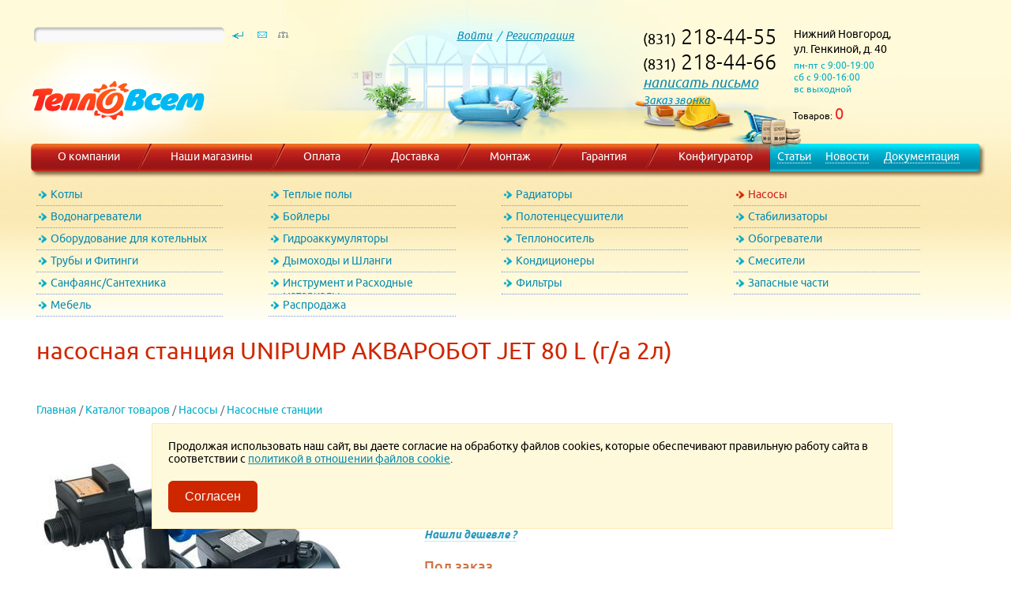

--- FILE ---
content_type: text/html
request_url: https://www.teplovsem.ru/products/pump/pumping_stations/17_13790_unipump_akvarobot_jet_80_l_g_a_2.html
body_size: 13730
content:
<!DOCTYPE HTML PUBLIC "-//W3C//DTD HTML 4.01//EN" "https://www.w3.org/TR/html4/strict.dtd">
<html>
<head>
<title>насосная станция UNIPUMP АКВАРОБОТ JET 80 L (г/а 2л) - купить в Нижнем Новгороде</title>
<link rel="shortcut icon" href="/favicon.ico">
<meta name="description" content="Продажа теплотехники по выгодным ценам: насосная станция UNIPUMP АКВАРОБОТ JET 80 L (г/а 2л). Самовывоз, доставка, услуги монтажа.">
<meta name="keywords" content="насосная станция UNIPUMP АКВАРОБОТ JET 80 L (г/а 2л) купить нижний новгород">

<meta http-equiv="content-type" content="text/html; charset=windows-1251">
<meta name="viewport" content="width=device-width, initial-scale=1.0">
<link rel='canonical' href='https://www.teplovsem.ru/products/pump/pumping_stations/17_13790_unipump_akvarobot_jet_80_l_g_a_2.html'>

	
<script src="/scripts/jquery-1.8.1.min.js"></script>

<script src="/scripts/effects.core.blind.transfer.js"></script>
<script src='/scripts/jquery.rating.pack.js' type="text/javascript" language="javascript"></script>
<script language="javascript" src="/scripts/menu.js?v=8.94"></script>
<link rel='stylesheet' type='text/css' href='/css/fonts.css?v=8.94'>
<link rel='stylesheet' type='text/css' href='/style.css?v=8.94'>
<link href='/css/jquery.rating.css' type="text/css" rel="stylesheet"/>
</head>

<body class="fon03">

	<a href='/catalog/' class='catalog_fixed'>Каталог</a>

	
<div class="wrap">
	<div class="mobile_menu_block">
		<a href="/phone/"><div class="callback_mobile"></div></a>

		<a href="#" class="for_menu_mobile">
			<span class="menu_mobile navbar-toggle"></span>
		</a>

		<div id='minibasket_mobile'>
		Товаров: <b>0</b></div>


		<div class="basket_for_mobile">
			<div class="minibas"></div>
		</div>


	</div>

	<div class="main_fon_center" itemscope itemtype="https://schema.org/Organization">
		<div class="left_head">
				<!-- noindex -->
				<form action="/catalog/" method="get" style="margin:0px 0px 0px 0px;">
				<input type="hidden" name="action" value="search">
				<div class="top_search">
					<div class="inline_block for_search">
						<div class="search_fon"><input type="text" name="text" size="20" maxlength="64" value="" class="search_field"></div>
					</div>
					<div class="inline_block">
						<input type="image" value="Искать" src="/images/find.gif" width="32" height="20" style="outline:none;">
						<a href="/content/stores.html"><img src="/images/mail.gif" width="30" height="20" border="0" alt=""></a><a href="/map/" title="Карта сайта"><img src="/images/map.gif" width="24" height="20" border="0" alt=""></a>
					</div>
				</div>
				</form>
				<!-- /noindex -->
				<div class='logo'>
					<meta itemprop="logo" content="https://www.teplovsem.ru/images/logo.png">
					<meta itemprop="name" content="ТеплоВсем">
					<a href="/" title='ТеплоВсем - интернет-магазин отопительного оборудования' itemprop="url">						<img src='/images/null.gif' width='285' height='120' alt='ТеплоВсем - интернет-магазин отопительного оборудования' border='0'>
					</a>				</div>
		</div>
		<div class="center_head account">
			<a href='/accounts/'>Войти</a> &nbsp;/ &nbsp;<a href='/accounts/?register=1'>Регистрация</a><div style="width:265px; font-size:0px;"></div>
		</div>
		<div class="right_head">
			<div class="head_adr">
				<div class="tel" itemprop="telephone">
					(831)<b> 218-44-55</b><br>
					(831)<b> 218-44-66</b><br>
					<span class="mail_in_header">
						 <a href="mailto:Cкрыт в целях борьбы со спамом" onMouseOver="return getMail('teplovsem.ru', 'info', this);">написать письмо</a>
					</span><br>
					<a href="/phone/">Заказ звонка</a></div>
				<div class="totel" itemprop="address">Нижний Новгород,
					<div class="adr">ул. Генкиной, д. 40</div>
					<div class="samawork">пн-пт с 9:00-19:00<br>сб с 9:00-16:00<br>вс выходной</div>
				</div>
				<div class="clb"></div>
			</div>
			<div class='celebrate stroit'></div>			<div class="basket_fon">
				<div id='minibasket'>
		Товаров: <b>0</b></div>
				<div class="minibas stroit"></div>
			</div>
		</div>
		<div class="clb"></div>
	</div>


	<!--
	<a href="#" class="for_menu_mobile">
		<span class="menu_mobile navbar-toggle"></span>
	</a>
	-->



	<!-- главное меню -->
	<div class="top_menu">
		<div class="inline_block width_50px">
			<div class='top_menu_anglesl'></div>
		</div>
		<div class="inline_block fon_topmenu width_14">
			<a href="/content/company.html">О компании</a>
		</div>
		<div class="inline_block width_20px">
			<div class='topmenu_sep'></div>
		</div>
		<div class="inline_block fon_topmenu width_21">
			<a href="/content/stores.html">Наши магазины</a>
		</div>
		<div class="inline_block width_20px">
			<div class='topmenu_sep'></div>
		</div>
		<div class="inline_block fon_topmenu width_11">
			<a href="/content/payment.html">Оплата</a>
		</div>
		<div class="inline_block width_20px">
			<div class='topmenu_sep'></div>
		</div>
		<div class="inline_block fon_topmenu width_12">
			<a href="/content/delivery.html">Доставка</a>
		</div>
		<div class="inline_block width_20px">
			<div class='topmenu_sep'></div>
		</div>
		<div class="inline_block fon_topmenu width_12">
			<a href="/content/montage.html">Монтаж</a>
		</div>
		<div class="inline_block width_20px">
			<div class='topmenu_sep'></div>
		</div>
		<div class="inline_block fon_topmenu width_13">
			<a href="/content/warranty.html">Гарантия</a>
		</div>
		<div class="inline_block width_20px">
			<div class='topmenu_sep'></div>
		</div>
		<div class="inline_block fon_topmenu width_13">
			<a href="/configurator/">Конфигуратор</a>
		</div>
		<div class="inline_block fon_topmenu2">
			<a href="/articles/">Статьи</a>
		</div>
		<div class="inline_block fon_topmenu2">
			<a href="/news/">Новости</a>
		</div>
		<div class="inline_block fon_topmenu2">
			<a href="/documents/">Документация</a>
		</div>
		<div class="inline_block">
			<div class='top_menu_anglesr'></div>
		</div>
	</div>
	<!-- главное меню -->
	<a name="up_page"></a>
	<div class="catalog_horizont prod_horizont">
		<!-- горизонтальное меню -->
		
		<ul id='expand_menu' class='hormenu'>
			<li id="2" class="hordsdsds"><a href="#" class="first png" onClick="return false;">Котлы</a>
			<div id="expandmenu2" class="hide_expand" style="display:none;" loaded="yes">
				<div class="left_menu_top"></div>
				<ul class="leftsub"><li><a href="/catalog/boilers/wallhung_gasboilers/">Настенные газовые котлы</a></li><li><a href="/catalog/boilers/floorhung_gasboilers/">Напольные газовые котлы</a></li><li><a href="/catalog/boilers/electric_boilers/">Электрические котлы</a></li><li><a href="/catalog/boilers/solid_fuel_boilers/">Твердотопливные котлы</a></li><li><a href="/catalog/boilers/diesel_boilers/">Дизельные котлы</a></li><li><a href="/catalog/boilers/domestic_boiler/">Отечественные котлы</a></li><li><a href="/catalog/boilers/condensazione_boilers/">Конденсационные котлы</a></li>
					</ul></div></li>
			<li id="42" class="hordsdsds"><a href="#" class="first png" onClick="return false;">Теплые полы</a>
			<div id="expandmenu42" class="hide_expand" style="display:none;" loaded="yes">
				<div class="left_menu_top"></div>
				<ul class="leftsub"><li><a href="/catalog/warm_floors/under_a_coupler/">Теплый пол без стяжки</a></li><li><a href="/catalog/warm_floors/coupling/">Теплый пол под стяжку</a></li><li><a href="/catalog/warm_floors/protect_freezing/">Защита труб от замерзания</a></li><li><a href="/catalog/warm_floors/thermostats/">Термостаты</a></li><li><a href="/catalog/warm_floors/water_underfloor_heating/">Водяные теплые полы</a></li><li><a href="/catalog/warm_floors/collector_group/">Коллекторные группы</a></li>
					</ul></div></li>
			<li id="8" class="hordsdsds"><a href="#" class="first png" onClick="return false;">Радиаторы</a>
			<div id="expandmenu8" class="hide_expand" style="display:none;" loaded="yes">
				<div class="left_menu_top"></div>
				<ul class="leftsub"><li><a href="/catalog/radiators/aluminium/">Радиаторы алюминиевые</a></li><li><a href="/catalog/radiators/bimetallic/">Радиаторы биметаллические</a></li><li><a href="/catalog/radiators/steel/">Радиаторы стальные</a></li><li><a href="/catalog/radiators/kits_for_radiators/">Комплекты для радиаторов</a></li><li><a href="/catalog/radiators/recessed_convectors/">Внутрипольные</a></li><li><a href="/catalog/radiators/radiators_tubular_steel/">Трубчатые</a></li><li><a href="/catalog/radiators/outdoor_convectors/">Напольные</a></li>
					</ul></div></li>
			<li id="13" class="hordsdsds"><a href="#" class="first png first_to_red" onClick="return false;">Насосы</a>
			<div id="expandmenu13" class="hide_expand" style="display:none;" loaded="yes">
				<div class="left_menu_top"></div>
				<ul class="leftsub"><li><a href="/catalog/pump/circulation/">Циркуляционные насосы</a></li><li><a href="/catalog/pump/recycle/">Рециркуляционные </a></li><li><a href="/catalog/pump/submersible/">Погружные насосы</a></li><li class="active_li"><a href="/catalog/pump/pumping_stations/">Насосные станции</a></li><li><a href="/catalog/pump/drainage_pump/">Дренажные насосы</a></li><li><a href="/catalog/pump/sewer_installation/">Канализационные установки</a></li><li><a href="/catalog/pump/automation_accessories/">Автоматика/Комплектующие</a></li><li><a href="/catalog/pump/increasing_the_pressure/">Повышения давления</a></li><li><a href="/catalog/pump/vibration_pumps/">Вибрационные</a></li><li><a href="/catalog/pump/surface/">Поверхностные</a></li>
					</ul></div></li>
			<li id="10" class="hordsdsds"><a href="#" class="first png" onClick="return false;">Водонагреватели</a>
			<div id="expandmenu10" class="hide_expand" style="display:none;" loaded="yes">
				<div class="left_menu_top"></div>
				<ul class="leftsub"><li><a href="/catalog/water_heaters/storage/">Накопительные водонагреватели</a></li><li><a href="/catalog/water_heaters/flow_through/">Проточные водонагреватели</a></li><li><a href="/catalog/water_heaters/gas_water_heaters/">Газовые колонки</a></li>
					</ul></div></li>
			<li id="40" class="hordsdsds"><a href="#" class="first png" onClick="return false;">Бойлеры</a>
			<div id="expandmenu40" class="hide_expand" style="display:none;" loaded="yes">
				<div class="left_menu_top"></div>
				<ul class="leftsub"><li><a href="/catalog/boilers_indirect/boilers_steel/">Бойлеры из нержавеющей стали</a></li><li><a href="/catalog/boilers_indirect/enameled/">Стальные эмалированные бойлеры</a></li>
					</ul></div></li>
			<li id="27" class="hordsdsds"><a href="#" class="first png" onClick="return false;">Полотенцесушители</a>
			<div id="expandmenu27" class="hide_expand" style="display:none;" loaded="yes">
				<div class="left_menu_top"></div>
				<ul class="leftsub"><li><a href="/catalog/towel_rail/water_rail/">Водяные полотенцесушители</a></li><li><a href="/catalog/towel_rail/electric_rail/">Электрические полотенцесушители</a></li><li><a href="/catalog/towel_rail/accessories_for_towel_rails/">Комплектующие для полотенцесушителей</a></li>
					</ul></div></li>
			<li id="33" class="hordsdsds"><a href="#" class="first png" onClick="return false;">Стабилизаторы</a>
			<div id="expandmenu33" class="hide_expand" style="display:none;" loaded="yes">
				<div class="left_menu_top"></div>
				<ul class="leftsub"><li><a href="/catalog/stabilizers_and_ibp/stabilizers/">Стабилизаторы</a></li><li><a href="/catalog/stabilizers_and_ibp/ups/">Источники бесперебойного питания</a></li>
					</ul></div></li>
			<li id="41" class="hordsdsds"><a href="#" class="first png" onClick="return false;">Оборудование для котельных</a>
			<div id="expandmenu41" class="hide_expand" style="display:none;" loaded="yes">
				<div class="left_menu_top"></div>
				<ul class="leftsub"><li><a href="/catalog/automation/controlers/">Контроллеры/Термостаты/GSM</a></li><li><a href="/catalog/automation/hydraulic_hand/">Гидравлические стрелки / Коллекторы распределительные</a></li><li><a href="/catalog/automation/smart_home/">Защита от протечек</a></li><li><a href="/catalog/automation/collector_group/">Коллекторные группы</a></li><li><a href="/catalog/automation/meters/">Счетчики воды и газа</a></li><li><a href="/catalog/automation/security_group/">Предохранительная арматура</a></li><li><a href="/catalog/automation/group_quick_installation/">Группы быстрого монтажа</a></li>
					</ul></div></li>
			<li id="30" class="hordsdsds"><a href="#" class="first png" onClick="return false;">Гидроаккумуляторы</a>
			<div id="expandmenu30" class="hide_expand" style="display:none;" loaded="yes">
				<div class="left_menu_top"></div>
				<ul class="leftsub"><li><a href="/catalog/expansion_tanks/for_heating/">Расширительные баки для отопления</a></li><li><a href="/catalog/expansion_tanks/hydraulic_accumulator/">Гидроаккумуляторы  для водоснабжения</a></li><li><a href="/catalog/expansion_tanks/tanks_for_water/">Баки для воды</a></li>
					</ul></div></li>
			<li id="36" class="hordsdsds"><a href="#" class="first png" onClick="return false;">Теплоноситель</a>
			<div id="expandmenu36" class="hide_expand" style="display:none;" loaded="yes">
				<div class="left_menu_top"></div>
				<ul class="leftsub"><li><a href="/catalog/coolant/ethylene_glycol/">Теплоноситель этиленгликоль</a></li><li><a href="/catalog/coolant/propylene_glycol/">Теплоноситель пропиленгликоль</a></li>
					</ul></div></li>
			<li id="20" class="hordsdsds"><a href="#" class="first png" onClick="return false;">Обогреватели</a>
			<div id="expandmenu20" class="hide_expand" style="display:none;" loaded="yes">
				<div class="left_menu_top"></div>
				<ul class="leftsub"><li><a href="/catalog/heater/konvector/">Конвекторы</a></li><li><a href="/catalog/heater/warm_funs/">Тепловентиляторы</a></li>
					</ul></div></li>
			<li id="43" class="hordsdsds"><a href="#" class="first png" onClick="return false;">Трубы и Фитинги</a>
			<div id="expandmenu43" class="hide_expand" style="display:none;" loaded="yes">
				<div class="left_menu_top"></div>
				<ul class="leftsub"><li><a href="/catalog/pipes/propylene/">Полипропиленовые трубы</a></li><li><a href="/catalog/pipes/repoussage/">Металлопластиковые трубы</a></li><li><a href="/catalog/pipes/pnd/">Трубы ПНД</a></li><li><a href="/catalog/pipes/corrugated/">Гофротруба из нержавеющей стали</a></li><li><a href="/catalog/pipes/stop_valve/">Запорная арматура</a></li><li><a href="/catalog/pipes/sewerage/">Канализационные трубы</a></li><li><a href="/catalog/pipes/brass_fittings/">Латунные фитинги</a></li><li><a href="/catalog/pipes/cross_linked_polyethylene/">Трубы из сшитого полиэтилена</a></li><li><a href="/catalog/pipes/insulation/">Теплоизоляция</a></li><li><a href="/catalog/pipes/stainless_steel_press/">Нержавеющая сталь ПРЕСС</a></li>
					</ul></div></li>
			<li id="46" class="hordsdsds"><a href="#" class="first png" onClick="return false;">Дымоходы и Шланги</a>
			<div id="expandmenu46" class="hide_expand" style="display:none;" loaded="yes">
				<div class="left_menu_top"></div>
				<ul class="leftsub"><li><a href="/catalog/chimneys/coaxial_flue/">Коаксиальные дымоходы</a></li><li><a href="/catalog/chimneys/eyeliner_for_gas/">Подводка для газа</a></li><li><a href="/catalog/chimneys/eyeliner_for_water/">Подводка для воды</a></li>
					</ul></div></li>
			<li id="48" class="hordsdsds"><a href="#" class="first png" onClick="return false;">Кондиционеры</a>
			<div id="expandmenu48" class="hide_expand" style="display:none;" loaded="yes">
				<div class="left_menu_top"></div>
				<ul class="leftsub"><li><a href="/catalog/conditioners/fans_household/">Вениляторы бытовые</a></li>
					</ul></div></li>
			<li id="60" class="hordsdsds"><a href="#" class="first png" onClick="return false;">Смесители</a>
			<div id="expandmenu60" class="hide_expand" style="display:none;" loaded="yes">
				<div class="left_menu_top"></div>
				<ul class="leftsub"><li><a href="/catalog/mixers/for_kitchen/">Смесители для кухни</a></li><li><a href="/catalog/mixers/for_a_bath/">Смесители для ванны</a></li><li><a href="/catalog/mixers/for_a_washstand/">Смесители для раковины</a></li><li><a href="/catalog/mixers/for_a_shower/">Смесители для душа</a></li><li><a href="/catalog/mixers/for_a_bidet/">Смесители для биде</a></li><li><a href="/catalog/mixers/sets_of_faucets/">Комплекты смесителей</a></li>
					</ul></div></li>
			<li id="68" class="hordsdsds"><a href="#" class="first png" onClick="return false;">Санфаянс/Сантехника</a>
			<div id="expandmenu68" class="hide_expand" style="display:none;" loaded="yes">
				<div class="left_menu_top"></div>
				<ul class="leftsub"><li><a href="/catalog/sanitary_ware/sink/">Раковины</a></li><li><a href="/catalog/sanitary_ware/installation/">Сантехнические инсталляции</a></li><li><a href="/catalog/sanitary_ware/traps_and_siphons/">Трапы и сифоны</a></li>
					</ul></div></li>
			<li id="81" class="hordsdsds"><a href="#" class="first png" onClick="return false;">Инструмент и Расходные материалы</a>
			<div id="expandmenu81" class="hide_expand" style="display:none;" loaded="yes">
				<div class="left_menu_top"></div>
				<ul class="leftsub"><li><a href="/catalog/tool/polypropylene/">Инструмент для сварки полипропилена</a></li><li><a href="/catalog/tool/testing/">Опрессовочный инструмент</a></li><li><a href="/catalog/tool/press/">Пресс-инструмент</a></li><li><a href="/catalog/tool/cutting/">Режущий инструмент</a></li><li><a href="/catalog/tool/bending/">Трубогибочный инструмент</a></li><li><a href="/catalog/tool/sealing_materials/">Уплотнительные материалы</a></li>
					</ul></div></li>
			<li id="75" class="hordsdsds"><a href="#" class="first png" onClick="return false;">Фильтры</a>
			<div id="expandmenu75" class="hide_expand" style="display:none;" loaded="yes">
				<div class="left_menu_top"></div>
				<ul class="leftsub"><li><a href="/catalog/filters/self_cleaning/">Самопромывные фильтры</a></li><li><a href="/catalog/filters/change_cartridge/">Фильтры со сменным картриджем</a></li><li><a href="/catalog/filters/reverse_osmosis/">Бытовые установки обратного осмоса</a></li><li><a href="/catalog/filters/water_treatment/">Водоочистные установки</a></li><li><a href="/catalog/filters/coarse_filters/">Фильтры грубой очистки</a></li>
					</ul></div></li>
			<li id="117" class="hordsdsds"><a href="#" class="first png" onClick="return false;">Запасные части</a>
			<div id="expandmenu117" class="hide_expand" style="display:none;" loaded="yes">
				<div class="left_menu_top"></div>
				<ul class="leftsub"><li><a href="/catalog/spare_parts/electric_water_heaters/">Электрические водонагреватели</a></li>
					</ul></div></li>
			<li id="152" class="hordsdsds"><a href="#" class="first png" onClick="return false;">Мебель</a>
			<div id="expandmenu152" class="hide_expand" style="display:none;" loaded="yes">
				<div class="left_menu_top"></div>
				<ul class="leftsub"><li><a href="/catalog/mebel/mirrors/">Зеркала</a></li><li><a href="/catalog/mebel/mirror_cabinet/">Шкаф зеркальный</a></li><li><a href="/catalog/mebel/pencil_case/">Пеналы</a></li><li><a href="/catalog/mebel/cabinet_with_sink/">Тумба с раковиной</a></li><li><a href="/catalog/mebel/hanging_cabinet/">Шкаф подвесной</a></li>
					</ul></div></li>
			<li id="166" class="hordsdsds"><a href="#" class="first png" onClick="return false;">Распродажа</a>
			<div id="expandmenu166" class="hide_expand" style="display:none;" loaded="no"></div></li>
		</ul>		<!-- горизонтальное меню -->
		<h1>насосная станция UNIPUMP АКВАРОБОТ JET 80 L (г/а 2л)</h1>
	</div>

	<div class="catalog_horizont_mobile">
		<h1>насосная станция UNIPUMP АКВАРОБОТ JET 80 L (г/а 2л)</h1>
	</div>

	<div data-id="1" class="products_block">
		<div class='product_padding' style='padding: 0 46px;' itemscope itemtype="https://schema.org/Product">
			<meta itemprop="name" content="насосная станция UNIPUMP АКВАРОБОТ JET 80 L (г/а 2л)">		
			<a href='/' class='path'>Главная</a> <span class="path">/</span> <a href='/catalog/' class='path'>Каталог товаров</a> <span class="path">/</span> <a href='/catalog/pump/' class='path'>Насосы</a> <span class="path">/</span> <a href='/catalog/pump/pumping_stations/' class='path'>Насосные станции</a>			

			<div id="prods">
                
                <div class="prodleft-save">
                    <div><img src='/files/catalog/2016/02/1/13790_img2.jpg?v=1872220769' border='0' alt='UNIPUMP АКВАРОБОТ JET 80 L (г/а 2л)' itemprop='image'></div>
                    <ul class="imgArray"></ul>
                    <div class="clb"></div>
                </div>
                
                <div class="product_info">
                
				<div class="prod_right" itemprop="offers" itemscope itemtype="http://schema.org/Offer">
					
					<span class="product_code">Код товара: 17273</span>
					
					<meta itemprop="price" content="14365" />
					<meta itemprop="priceCurrency" content="RUB" />

					<form class="pformp" name="group" method="post" action="/catalog/action_tobasket/" enctype="multipart/form-data" style="margin-top:0px;">
                        <input name="action" type="hidden" value="tobasket">
                        <input name="cat_id" type="hidden" value="17">
                        <div class="price"><b>14 365</b> руб.</div>						
                        <div class="quantity">
                            <div class="plus_minus">
                                <div data-type="minus"></div>
                                <input type="text" name="countfield" size="2" value="1">
                                <div></div>
                            </div>
                            <a href="/catalog/action_tobasket/prod17273/" rel="nofollow" data-ident="17273" onClick="toBasket(this);return false;">Купить</a>
                        </div>
					</form>
					<div class="cheap_prod"><!--noindex--><a href="/formcheap/?prod_id=17273" rel="nofollow">Нашли дешевле ?</a><!--/noindex--></div>
					
					<div class="avaliable_product">   
						Под заказ <div>(привезем от 2 до 14 дней)</div>
					</div>
					<div class="prod_rating">
						<form style="margin:0px 0px 0px 0px;" name="mark" method="post" action="" enctype="multipart/form-data">
							<input class="hover-star" type="radio" name="rating" value="1" title="Плохо"/>
							<input class="hover-star" type="radio" name="rating" value="2" title="Так себе"/>
							<input class="hover-star" type="radio" name="rating" value="3" title="OK"/>
							<input class="hover-star" type="radio" name="rating" value="4" title="Хорошо"/>
							<input class="hover-star" type="radio" name="rating" value="5" title="Отлично"/>
							<input type="submit" class="toresponse" value="Оценить товар">
							<span id="hover-test" style="margin:0 0 0 10px;"></span>

							<script>
								$(".hover-star").rating(
								{
									callback: function(value, link)	
									{
										var tip = $("#hover-test");
										tip.html("");
									},
									focus: function(value, link)
									{
										var tip = $("#hover-test");
										//tip[0].data = tip[0].data || tip.html();
										tip.html(link.title || "value: "+value);
									},
									blur: function(value, link) 
									{
										var tip = $("#hover-test");
										tip.html("");
									}
								});
							</script>
							<input type="hidden" name="action" value="response">
							<input type="hidden" name="prod_id" value="13790">
						<div class="clb"></div>
						</form>
					</div>
					<div class="sravnenie_block"><div class='sravn sravn2' style='width:80px;' data-cat-id='17'><!--noindex--><span url='/catalog/compare.php?cat=17&prod=13790' class='' rel='nofollow'>Сравнить</span><!--/noindex--></div><div class='sravn2'><!--noindex--><a href='/compare/action_show/cat17/' onClick="wopenWH('/compare/action_show/cat17/', 'compare', 800, 550); return false;" target="compare" rel='nofollow'>Таблица сравнения</a><!--/noindex--></div>
					<div class='sravn2'><!--noindex--><a href='/catalog/action_selector/cat17/' rel="nofollow">Найти похожие</a><!--/noindex--></div><div class='clb'></div>
					</div>
					
					
					<div class="stoppers">
					</div>
					
					<!--
					<div class="clb" style="height: 30px;"></div>
					-->
					
					<!--
					<script type="text/javascript" src="//yandex.st/share/share.js" charset="utf-8"></script>
					<div class="yashare-auto-init" data-yashareType="link" data-yashareQuickServices="yaru,vkontakte,facebook,twitter,odnoklassniki,moimir,lj"></div>
				    -->
				
				    <!--
				    <div>
                        <br>
                        
                        <i><div class="goback"><a href="/catalog/pump/pumping_stations/">к списку товаров</a>
                        <script>function goHistory(){if (history.length){history.go(-1); return false;} else return true;}</script></div></i>
                        <div>Для  UNIPUMP АКВАРОБОТ JET 80 L (г/а 2л) рекомендуем купить <a class='orange' href='/catalog/pump/automation_accessories/'>Оборудование для насосов</a></div>
                    </div>
                    -->
				
				
				</div>
				
				
				<div class="product_additional_info">
				    <h3 class="top_header">Уточнить информацию о товаре можно:</h3>
				    <span class="text">
				    Генкиной 40 тел. 218-44-55
				    <br>
                    Карповский рынок тел. 423-66-46
                    <br>
                    Базовый проезд 14 тел. 410-49-49
				    </span>
				    
				    <h3>Оплата:</h3>
				    <span class="text">
				    Наличные
				    <br>
                    Банковские карты <img src="/images/mir_card_small.jpg" > <img src="/images/visa_card_small.jpg" > <img src="/images/mastercard_card_small.jpg" > <img src="/images/jcb_card_small.jpg" >
                    <br>
                    Онлайн оплата**
				    </span>
				    
				    <h3>Доставка:</h3>
				    <span class="text">
				    <!--НН до 6000 руб. - 300 руб.-->
				    НН от 15000 руб. - бесплатно.
				    <br>
				    НН до 15000 руб. - 500 руб.
				    <br>
                    Область НН 20 руб.\км. (скидка от объема)
                    <br>
                    РФ: ТК Деловые линии, ПЭК и т.д. (по тарифам ТК)
				    </span>
				    
				    <!--
				    <h3 class="top_header">Гарантия</h3>
				    <span class="text">
				    На все оборудования продаваемое в нашем магазине действует гарантия производителя, сроки гарантии различаются и зависят от конкретного вида техники и производителя.
				    </span>
				    <h3>Доставка</h3>
				    <span class="text">
				    Если ваш заказ составил более 6000 руб., мы доставим вам его БЕСПЛАТНО по Нижнему Новгороду, если менее, стоимость доставки составит 300 руб. 
				    </span>
				    -->
				    <div class='download_links'>
                            <div class='single_download_link'>
                                <img src='/images/pdf.png' width='29' height='37' border='0' alt='' align='left' style='margin-right:11px; margin-top: -10px;'>
                                <a href='/download/?getFile=1&id=591' target='_blank' class='download_link_name' >UNIPUMP АКВАРОБОТ JET Инструкция</a>
                                <span><i style='color:#00acc6;'>(216.39 Кб)</i> PDF </span>
                            </div>
                            </div>
				    
				    <script type="text/javascript" src="//yandex.st/share/share.js" charset="utf-8"></script>
					<div class="yashare-auto-init" data-yashareType="link" data-yashareQuickServices="yaru,vkontakte,facebook,twitter,odnoklassniki,moimir,lj"></div>
				    
				    <div>
                        <br>
                        
                        <i><div class="goback"><a href="/catalog/pump/pumping_stations/">к списку товаров</a>
                        <script>function goHistory(){if (history.length){history.go(-1); return false;} else return true;}</script></div></i>
                        <div>Для  UNIPUMP АКВАРОБОТ JET 80 L (г/а 2л) рекомендуем купить <a class='orange' href='/catalog/pump/automation_accessories/'>Оборудование для насосов</a></div>
                        
                    </div>
				    
				</div>
				
				
				</div>
				
				
				
				
				<!--
				<div><img src='/files/catalog/2016/02/1/13790_img2.jpg?v=1872220769' border='0' alt='UNIPUMP АКВАРОБОТ JET 80 L (г/а 2л)' itemprop='image'></div><ul class="imgArray"></ul>
				-->
				
				<!--
				<div class="clb"></div>
				-->
				
				<!--
				<div class="stoppers">
					</div>
				-->
				<!--
				<br>Для получения более подробной информации звоните по телефону <b class='foricq'>(831) 423-66-46</b> <br>или пишите в ICQ: <img src='http://web.icq.com/whitepages/online?icq=4236646&amp;img=5' alt='' border='0'> <b class='foricq'>4236646</b>
				-->
				
				<!--
				<div>
			
					<br><i><div class="goback"><a href="/catalog/pump/pumping_stations/">вернуться к списку товаров</a>
					<script>function goHistory(){if (history.length){history.go(-1); return false;} else return true;}</script></div></i>
					<div>Для  UNIPUMP АКВАРОБОТ JET 80 L (г/а 2л) рекомендуем купить <a class='orange' href='/catalog/pump/automation_accessories/'>Оборудование для насосов</a></div>
					
				</div>
				-->

			</div>
			
			
			
			<!--
            <div id="prod_desc">
                
                <span class="as_h2">Характеристики UNIPUMP АКВАРОБОТ JET 80 L (г/а 2л)</span>
                <div class='prod_table'><div class="tr"><div class="first_column inline_block">Производитель</div><div class="inline_block">Unipump</div></div><div class="tr"><div class="first_column inline_block">Максимальный расход</div><div class="inline_block">55</div></div><div class="tr"><div class="first_column inline_block">Мощность</div><div class="inline_block">600</div></div><div class="tr"><div class="first_column inline_block">Рабочее напряжение</div><div class="inline_block">220</div></div><div class="tr"><div class="first_column inline_block">Максимальная высота всасывания</div><div class="inline_block">8</div></div><div class="tr"><div class="first_column inline_block">Материал корпуса насоса</div><div class="inline_block">чугун</div></div><div class="tr"><div class="first_column inline_block">Материал бака</div><div class="inline_block">сталь</div></div><div class="tr"><div class="first_column inline_block">Объём бака</div><div class="inline_block">2</div></div><div class="tr"><div class="first_column inline_block">Встроенная защита от сухого хода</div><div class="inline_block">есть</div></div><div class="tr"><div class="first_column inline_block">Плавный пуск</div><div class="inline_block">нет</div></div><div class="tr"><div class="first_column inline_block">Максимальный напор</div><div class="inline_block">36</div></div><div class="tr"><div class="first_column inline_block">Диаметр присоединения</div><div class="inline_block">1</div></div><div class="tr"><div class="first_column inline_block">Гарантия</div><div class="inline_block">2</div></div><div class="tr"><div class="first_column inline_block">Макс. производительность, м3/ч</div><div class="inline_block">3</div></div><div class="tr"><div class="first_column inline_block">Эжектор</div><div class="inline_block">Встроенный</div></div><div class="tr"><div class="first_column inline_block">Макс. напор, м</div><div class="inline_block">33</div></div><div class="tr"><div class="first_column inline_block">Мощность двигателя, кВт</div><div class="inline_block">600</div></div><div class='tr'><div class='first_column inline_block'>Страна изготовителя</div><div class='inline_block'><img src='/files/data/brands/flags/4_img.jpg' border='0' alt='Россия' align='left' class='flag'><span class='homeland'>Россия</span></div></div></div>
                
                <h2>Описание  UNIPUMP АКВАРОБОТ JET 80 L (г/а 2л)</h2>
                <div itemprop="description">Адаптивные насосные станции автоматического водоснабжения «АКВАРОБОТ JET L», оборудованные защитой от сухого хода, для транспортировки чистой воды (до +35°С, содержащей не более 100 г/м3 примесей), из колодцев, скважин и различных емкостей. Станции оснащены электронным блоком, который управляет работой насоса по потоку и минимальному давлению (Рмин), а также защищает насос от работы в режиме «сухого хода» и других аварийных ситуаций (падение сетевого напряжения, неправильный монтаж и т.п.).

Область применения

Автоматическое водоснабжение зданий, коттеджей, автоматический садовый полив, повышение магистрального давления. Насосные станции оснащены оригинальным микропроцессорным электронным блоком, обеспечивающим отключение насоса при отсутствии водяного потока (защита от «сухого хода»).Автоматически отключается при отсутствии воды в системе водоснабжения.
Автоматически отключается при заклинивании рабочего колеса насоса.
Стабильно работает при понижении напряжения электросети до 120 В.
Автоматически отключается при отсутствии давления воздуха в гидроаккумуляторе.
Автоматически отключается при утечке воды из системы водоснабжения, если скорость потока не более 2 л/мин.
Адаптивно поддерживает давление в системе водоснабжения, что значительно увеличивает ресурс работы насоса.
Стабильно работает при критической глубине всасывания 8 метров.
Автоматически отключается при неправильном подключении станции к источнику водоснабжения (для стабильной работы при пониженном напряжении электросети или критической глубине всасывания 8 метров, скорость потока воды должна быть более 2 л/мин).</div>
            </div>
            -->
            
            

            
            <div class="tabs" id="tabs">
                <ul class="tabs_tabs">
                    <li class="tabs_tab active" data-tabindex="1" data-tabs="#tabs" onclick="changeTab($(this));">
                        Характеристики
                    </li>
                    <li class="tabs_tab" data-tabindex="2" data-tabs="#tabs" onclick="changeTab($(this));">
                        Описание
                    </li>
                    <li class="tabs_tab" data-tabindex="3" data-tabs="#tabs" onclick="changeTab($(this));">
                        Отзывы
                    </li><li class="tabs_tab" data-tabindex="4" data-tabs="#tabs" onclick="changeTab($(this));">
                                Похожие товары
                            </li><li class="tabs_tab" data-tabindex="5" data-tabs="#tabs" onclick="changeTab($(this));">
                                Сопутствующие товары
                            </li>
                </ul>
                <div class="tabs_pages">
                    <div class="tabs_page active" data-tabindex="1">
                        <div class='prod_table'><div class="tr"><div class="first_column inline_block">Производитель</div><div class="inline_block">Unipump</div></div><div class="tr"><div class="first_column inline_block">Максимальный расход</div><div class="inline_block">55</div></div><div class="tr"><div class="first_column inline_block">Мощность</div><div class="inline_block">600</div></div><div class="tr"><div class="first_column inline_block">Рабочее напряжение</div><div class="inline_block">220</div></div><div class="tr"><div class="first_column inline_block">Максимальная высота всасывания</div><div class="inline_block">8</div></div><div class="tr"><div class="first_column inline_block">Материал корпуса насоса</div><div class="inline_block">чугун</div></div><div class="tr"><div class="first_column inline_block">Материал бака</div><div class="inline_block">сталь</div></div><div class="tr"><div class="first_column inline_block">Объём бака</div><div class="inline_block">2</div></div><div class="tr"><div class="first_column inline_block">Встроенная защита от сухого хода</div><div class="inline_block">есть</div></div><div class="tr"><div class="first_column inline_block">Плавный пуск</div><div class="inline_block">нет</div></div><div class="tr"><div class="first_column inline_block">Максимальный напор</div><div class="inline_block">36</div></div><div class="tr"><div class="first_column inline_block">Диаметр присоединения</div><div class="inline_block">1</div></div><div class="tr"><div class="first_column inline_block">Гарантия</div><div class="inline_block">2</div></div><div class="tr"><div class="first_column inline_block">Макс. производительность, м3/ч</div><div class="inline_block">3</div></div><div class="tr"><div class="first_column inline_block">Эжектор</div><div class="inline_block">Встроенный</div></div><div class="tr"><div class="first_column inline_block">Макс. напор, м</div><div class="inline_block">33</div></div><div class="tr"><div class="first_column inline_block">Мощность двигателя, кВт</div><div class="inline_block">600</div></div><div class='tr'><div class='first_column inline_block'>Страна изготовителя</div><div class='inline_block'><img src='/files/data/brands/flags/4_img.jpg' border='0' alt='Россия' align='left' class='flag'><span class='homeland'>Россия</span></div></div></div>
                    </div>
                    <div class="tabs_page" data-tabindex="2">
                        <div id="prod_desc">
                            
                            
                            <div itemprop="description">Адаптивные насосные станции автоматического водоснабжения «АКВАРОБОТ JET L», оборудованные защитой от сухого хода, для транспортировки чистой воды (до +35°С, содержащей не более 100 г/м3 примесей), из колодцев, скважин и различных емкостей. Станции оснащены электронным блоком, который управляет работой насоса по потоку и минимальному давлению (Рмин), а также защищает насос от работы в режиме «сухого хода» и других аварийных ситуаций (падение сетевого напряжения, неправильный монтаж и т.п.).

Область применения

Автоматическое водоснабжение зданий, коттеджей, автоматический садовый полив, повышение магистрального давления. Насосные станции оснащены оригинальным микропроцессорным электронным блоком, обеспечивающим отключение насоса при отсутствии водяного потока (защита от «сухого хода»).Автоматически отключается при отсутствии воды в системе водоснабжения.
Автоматически отключается при заклинивании рабочего колеса насоса.
Стабильно работает при понижении напряжения электросети до 120 В.
Автоматически отключается при отсутствии давления воздуха в гидроаккумуляторе.
Автоматически отключается при утечке воды из системы водоснабжения, если скорость потока не более 2 л/мин.
Адаптивно поддерживает давление в системе водоснабжения, что значительно увеличивает ресурс работы насоса.
Стабильно работает при критической глубине всасывания 8 метров.
Автоматически отключается при неправильном подключении станции к источнику водоснабжения (для стабильной работы при пониженном напряжении электросети или критической глубине всасывания 8 метров, скорость потока воды должна быть более 2 л/мин).</div>
                            <p>
                                <b>
                                    <i>
                                        Производитель оставляет за собой право на внесение изменений в конструкцию, дизайн и комплектацию без предварительного уведомления.
                                        <br>
                                        Пожалуйста, сверяйте информацию о товаре с информацией на официальном сайте фирмы-производителя.
                                    </i>
                                </b>
                            </p>
                        </div>
                    </div>
                    <div class="tabs_page" data-tabindex="3">
                        
        <!--
        <p>
            <b>
                <i>
                    Производитель оставляет за собой право на внесение изменений в конструкцию, дизайн и комплектацию без предварительного уведомления.
                    <br>
                    Пожалуйста, сверяйте информацию о товаре с информацией на официальном сайте фирмы-производителя.
                </i>
            </b>
        </p>
        -->
        <!--
        <span class='as_h2'>Отзывы о  UNIPUMP АКВАРОБОТ JET 80 L (г/а 2л)</span>
        -->
			
				
            <script>
                var is_first = 0;
                function clear_it(obj)
                {
                    if(!is_first) 
                    {
                        obj.value = '';
                        is_first = 1;
                    }
                }

                $(document).ready(function () 
                {
                    $('#sendresp').live('click', function () 
                    {
                        var error = 0;
                        text = $('#author', '#resp_table').val()
                        if (!text || (text == 'Ваше имя:'))
                        {
                            error = 1;
                            alert ('Вы не заполнили Ваше имя!');
                        }
                        text = $('#message', '#resp_table').val()
                        if (!text || (text == 'Напишите отзыв'))
                        {
                            error = 1;
                            alert ('Вы не заполнили текст отзыва!');
                        }
                        if(error > 0) 
                        {
                            return false;
                        }
                        else
                        {
                            return true;
                        }
                    });
                });
            </script>
            <div class='resp_frame'>
                <form style='margin:0px 0px 0px 0px;' name='response' method='post' action='' enctype='multipart/form-data'>
                    <div id='resp_table' class='resp_table'>
                    
                        <div class='tr' style='display: none;'>
                            <div class='inline_block' style='text-align:right;'>Адрес:</div>
                            <div class='inline_block'><input type='text' name='adress' maxlength='255' value=''></div>
                        </div>
                    
                        <div class='tr'>
                            <div class='inline_block width_80'><textarea name='text' rows='7' cols='62' wrap='virtual' class='textfield' required onFocus='clear_it(this)' style='width: 99%;' id='message'>Напишите отзыв</textarea></div>
                            <div class='inline_block pl_03' style='vertical-align:bottom'>
                                <div class='table'>
                                    <div class='tr'>
                                        <div class='inline_block'>Введите код:</div>
                                    </div>
                                    <div class='tr'>
                                        <div class='inline_block'><input type='text' name='secret' size='4' tabindex='3' class='textfield' required></div>
                                        <div class='inline_block'><img src='/service/dimages/get_image_crypted.php?key=%F5%EB%C4' width='60' height='24'></div>
                                    </div>
                                </div>
                            </div>
                        </div>
                        
                        <div class='tr'>
                            <div class='inline_block width_40 pt_5'><input type='text' id='author' name='author' size='45' maxlength='255' value='Ваше имя:' required class='textfield' onFocus="this.value='';"></div>
                            <div class='inline_block width_40 pt_5'><input type='text' name='email' size='45' maxlength='255' value='Электронная почта:' class='textfield' onFocus="this.value='';"></div>
                            <div class='inline_block pt_5'>
                                    <input type='submit' class='fon_send' value='Отправить' id='sendresp'>
                            </div>
                        </div>
                        
                        <input type='hidden' name='prod_id' value='13790'>
                        <input type='hidden' name='cat_id' value='17'>
                        <input type='hidden' name='secret_crypted' value='хлД' />
                        <input type='hidden' name='action' value='send'>
                    </div>
                </form>
            </div>
        
                    </div><div class="tabs_page" data-tabindex="4">
                        
                <!--
                <br>
                <span class='as_h2'>Аналогичные по цене Насосные станции</span>
                -->
    
                <div id='prod_analog' class='prod_analog'>
                    
						<div class='tr'>
							<div class='inline_block'>- <a href='/products/pump/pumping_stations/17_173_dzhileks_dzhambo_50_28_ch-24.html'>насосная станция Джилекс Джамбо 50/28 Ч-18</a>
							</div>
							<div class='inline_block left_price'><b>15 750</b> <span>руб.</span></div>
						</div>
						
						<div class='tr'>
							<div class='inline_block'>- <a href='/products/pump/pumping_stations/17_174_dzhileks_dzhambo_60_35p-24.html'>насосная станция Джилекс Джамбо 60/35П-24</a>
							</div>
							<div class='inline_block left_price'><b>14 950</b> <span>руб.</span></div>
						</div>
						
						<div class='tr'>
							<div class='inline_block'>- <a href='/products/pump/pumping_stations/17_176_dzhileks_dzhambo_60_35p-k.html'>насосная станция Джилекс Джамбо 60/35П-К</a>
							</div>
							<div class='inline_block left_price'><b>15 150</b> <span>руб.</span></div>
						</div>
						
						<div class='tr'>
							<div class='inline_block'>- <a href='/products/pump/pumping_stations/17_187_dzhileks_dzhambo_60_35_ch-24.html'>насосная станция Джилекс Джамбо 60/35 Ч-24</a>
							</div>
							<div class='inline_block left_price'><b>15 750</b> <span>руб.</span></div>
						</div>
						
                </div>
                    </div><div class="tabs_page" data-tabindex="5">
                        
                    <!--
                    <br>
                    <span class='as_h2'>Сопутствующие товары для UNIPUMP АКВАРОБОТ JET 80 L (г/а 2л)</span>
                    -->
					<div id='prod_soput' class='prod_soput'>
					    <div>
                
                        <div class='inline_block'>
                            <div class='soput_inner_single_block'>
                        <div class='inline_block x min_height_55'>
                            <a href='/products/pump/automation_accessories/128_6486_konnektor_na_5_vyhodov.html'>Автоматика/Комплектующие Коннектор на 5 выходов VER108</a>
                        </div></div>
                            <div class='soput_inner_single_block image_block'>
                        <div class='inline_block'>
                            <a href='/products/pump/automation_accessories/128_6486_konnektor_na_5_vyhodov.html'>
                                <img src='/files/catalog/2014/06/6486_img200.jpg' width='200' height='200' border='0' alt='Коннектор на 5 выходов VER108'>
                            </a>
                        </div></div>
                            <div class='soput_inner_single_block'>
                        <div class='inline_block x left_price'>
                            		
                        <div style="float:right;">
                            <a href="/catalog/action_tobasket/prod13692/" onClick="toBasket(this); return false;" data-ident="13692" itype="1" rel="nofollow">
                                Купить
                            </a>
                        </div>
                            <b>345</b> <span>руб.</span>
                        </div></div>
                        </div>
                    
                        <div class='inline_block'>
                            <div class='soput_inner_single_block'>
                        <div class='inline_block x min_height_55'>
                            <a href='/products/pump/automation_accessories/128_20638_vieir_manometr_radialnyy_10_bar_.html'>Автоматика/Комплектующие VIEIR Манометр радиальный 10 бар 1/4" YLA10</a>
                        </div></div>
                            <div class='soput_inner_single_block image_block'>
                        <div class='inline_block'>
                            <a href='/products/pump/automation_accessories/128_20638_vieir_manometr_radialnyy_10_bar_.html'>
                                <img src='/files/catalog/2018/04/20638_img200.jpg' width='200' height='200' border='0' alt='VIEIR Манометр радиальный 10 бар 1/4" YLA10'>
                            </a>
                        </div></div>
                            <div class='soput_inner_single_block'>
                        <div class='inline_block x left_price'>
                            		
                        <div style="float:right;">
                            <a href="/catalog/action_tobasket/prod24262/" onClick="toBasket(this); return false;" data-ident="24262" itype="1" rel="nofollow">
                                Купить
                            </a>
                        </div>
                            <b>296</b> <span>руб.</span>
                        </div></div>
                        </div>
                    
                        <div class='inline_block'>
                            <div class='soput_inner_single_block'>
                        <div class='inline_block x min_height_55'>
                            <a href='/products/pump/automation_accessories/128_28479_stout_blok_upravleniya_nasosom_s.html'>Автоматика/Комплектующие STOUT Блок управления насосом SIRIO UNIVERSAL SCS-0001-000070</a>
                        </div></div>
                            <div class='soput_inner_single_block image_block'>
                        <div class='inline_block'>
                            <a href='/products/pump/automation_accessories/128_28479_stout_blok_upravleniya_nasosom_s.html'>
                                <img src='/files/catalog/2024/12/28479_img200.png' width='200' height='200' border='0' alt='STOUT Блок управления насосом SIRIO UNIVERSAL SCS-0001-000070'>
                            </a>
                        </div></div>
                            <div class='soput_inner_single_block'>
                        <div class='inline_block x left_price'>
                            		
                        <div style="float:right;">
                            <a href="/catalog/action_tobasket/prod35270/" onClick="toBasket(this); return false;" data-ident="35270" itype="1" rel="nofollow">
                                Купить
                            </a>
                        </div>
                            <b>39 000</b> <span>руб.</span>
                        </div></div>
                        </div>
                    
					    </div>
					</div>
                
                    </div>
                </div>
            </div>
            
			<!--
			<div class='hand_left'>
							</div>
			-->

		</div>

		
			<div class='news_main_pad' style='display: none;'>
				<div class='header_black' style='margin-bottom: 15px;'>888 Сравнение</div>
				<div id='compare_block'>
					<p>В таблице сравнения товаров нет</p>
				</div>
			</div>
		<!--
		<td valign='top' style='padding: 0px 25px 0px 0px;'>
			
	<div class='filter_mobail'>
		<a href='#' class='buttons'>Фильтры</a>
	</div>
	<div class='filter_block'>
		<div class='fon05'><div class='fon05_lt'></div><div class='fon05_rt'></div></div>
		<div class='filter'>
			<div class='inline_block left_shadow png' style='background-image: url(/images/left_shadow.png);'><div style='width:5px;'></div></div>
			<div width='100%' class='inline_block fon04'>
				<div class='param_table'>Параметры выбора </div>
				<ul class='nav'>
						<li class='zindex10'><u>Производитель</u><div class='param_show arrow_down'></div>
							<ul style='display: block;'>
								<li>- <a href='/catalog/criteries/cat17/1_4352/'>DAB</a>&nbsp;(14)</li>
								<li>- <a href='/catalog/criteries/cat17/1_3047/'>Grundfos</a>&nbsp;(9)</li>
								<li>- <a href='/catalog/criteries/cat17/1_5140/'>Unipump</a>&nbsp;(95)</li>
								<li>- <a href='/catalog/criteries/cat17/1_3796/'>Wester</a>&nbsp;(4)</li>
								<li>- <a href='/catalog/criteries/cat17/1_3048/'>Wilo</a>&nbsp;(4)</li>
								<li>- <a href='/catalog/criteries/cat17/1_3049/'>Джилекс</a>&nbsp;(10)</li></ul>
						</li>
						<li class='zindex10'><u>Максимальный расход</u><div class='param_show arrow_down'></div>
							<ul style='display: block;'>
								<li>- <a href='/catalog/criteries/cat17/128_6465/'>30</a>&nbsp;(8)</li>
								<li>- <a href='/catalog/criteries/cat17/128_6529/'>40</a>&nbsp;(4)</li>
								<li>- <a href='/catalog/criteries/cat17/128_3178/'>46</a>&nbsp;(22)</li>
								<li>- <a href='/catalog/criteries/cat17/128_4578/'>50</a>&nbsp;(22)</li>
								<li>- <a href='/catalog/criteries/cat17/128_3179/'>55</a>&nbsp;(34)</li>
								<li>- <a href='/catalog/criteries/cat17/128_4572/'>58</a>&nbsp;(6)</li>
								<li>- <a href='/catalog/criteries/cat17/128_4579/'>60</a>&nbsp;(6)</li>
								<li>- <a href='/catalog/criteries/cat17/128_3180/'>65</a>&nbsp;(10)</li>
								<li>- <a href='/catalog/criteries/cat17/128_6528/'>70</a>&nbsp;(6)</li>
								<li>- <a href='/catalog/criteries/cat17/128_3959/'>75</a>&nbsp;(3)</li>
								<li>- <a href='/catalog/criteries/cat17/128_4574/'>80</a>&nbsp;(11)</li>
								<li>- <a href='/catalog/criteries/cat17/128_7124/'>90</a>&nbsp;(2)</li></ul>
						</li>
						<li class='zindex10'><u>Мощность</u><div class='param_show arrow_down'></div>
							<ul style='display: block;'>
								<li>- <a href='/catalog/criteries/cat17/129_6527/'>1000</a>&nbsp;(6)</li>
								<li>- <a href='/catalog/criteries/cat17/129_3183/'>1100</a>&nbsp;(10)</li>
								<li>- <a href='/catalog/criteries/cat17/129_7268/'>1200</a>&nbsp;(1)</li>
								<li>- <a href='/catalog/criteries/cat17/129_3957/'>1400</a>&nbsp;(4)</li>
								<li>- <a href='/catalog/criteries/cat17/129_7122/'>1490</a>&nbsp;(2)</li>
								<li>- <a href='/catalog/criteries/cat17/129_6164/'>1550</a>&nbsp;(1)</li>
								<li>- <a href='/catalog/criteries/cat17/129_6463/'>370</a>&nbsp;(8)</li>
								<li>- <a href='/catalog/criteries/cat17/129_6505/'>450</a>&nbsp;(5)</li>
								<li>- <a href='/catalog/criteries/cat17/129_3181/'>500</a>&nbsp;(12)</li>
								<li>- <a href='/catalog/criteries/cat17/129_4576/'>550</a>&nbsp;(7)</li>
								<li>- <a href='/catalog/criteries/cat17/129_3182/'>600</a>&nbsp;(31)</li>
								<li>- <a href='/catalog/criteries/cat17/129_4580/'>670</a>&nbsp;(2)</li>
								<li>- <a href='/catalog/criteries/cat17/129_7123/'>720</a>&nbsp;(2)</li>
								<li>- <a href='/catalog/criteries/cat17/129_6487/'>750</a>&nbsp;(16)</li>
								<li>- <a href='/catalog/criteries/cat17/129_3956/'>775</a>&nbsp;(19)</li>
								<li>- <a href='/catalog/criteries/cat17/129_3964/'>850</a>&nbsp;(7)</li>
								<li>- <a href='/catalog/criteries/cat17/129_6488/'>900</a>&nbsp;(2)</li>
								<li>- <a href='/catalog/criteries/cat17/129_7270/'>910</a>&nbsp;(1)</li></ul>
						</li>
						<li class='zindex9'><u>Максимальная высота всасывания</u><div class='param_show arrow_down'></div>
							<ul style='display: block;'>
								<li>- <a href='/catalog/criteries/cat17/132_5147/'>20</a>&nbsp;(2)</li>
								<li>- <a href='/catalog/criteries/cat17/132_3184/'>8</a>&nbsp;(134)</li></ul>
						</li>
						<li class='zindex9'><u>Материал корпуса насоса</u><div class='param_show arrow_down'></div>
							<ul style='display: block;'>
								<li>- <a href='/catalog/criteries/cat17/133_3187/'>нержавейка</a>&nbsp;(52)</li>
								<li>- <a href='/catalog/criteries/cat17/133_3186/'>пластик</a>&nbsp;(16)</li>
								<li>- <a href='/catalog/criteries/cat17/133_3185/'>чугун</a>&nbsp;(68)</li></ul>
						</li>
						<li class='zindex9'><u>Материал бака</u><div class='param_show arrow_down'></div>
							<ul style='display: block;'>
								<li>- <a href='/catalog/criteries/cat17/134_3189/'>нержавейка</a>&nbsp;(10)</li>
								<li>- <a href='/catalog/criteries/cat17/134_3195/'>нет</a>&nbsp;(4)</li>
								<li>- <a href='/catalog/criteries/cat17/134_3188/'>сталь</a>&nbsp;(114)</li></ul>
						</li>
						<li class='zindex8'><u>Объём бака</u><div class='param_show arrow_down'></div>
							<ul style='display: block;'>
								<li>- <a href='/catalog/criteries/cat17/135_6165/'>1</a>&nbsp;(1)</li>
								<li>- <a href='/catalog/criteries/cat17/135_5150/'>2</a>&nbsp;(14)</li>
								<li>- <a href='/catalog/criteries/cat17/135_4351/'>20</a>&nbsp;(14)</li>
								<li>- <a href='/catalog/criteries/cat17/135_3190/'>24</a>&nbsp;(55)</li>
								<li>- <a href='/catalog/criteries/cat17/135_5151/'>5</a>&nbsp;(20)</li>
								<li>- <a href='/catalog/criteries/cat17/135_3191/'>50</a>&nbsp;(22)</li>
								<li>- <a href='/catalog/criteries/cat17/135_3194/'>нет</a>&nbsp;(1)</li></ul>
						</li>
						<li class='zindex8'><u>Встроенная защита от сухого хода</u><div class='param_show arrow_down'></div>
							<ul style='display: block;'>
								<li>- <a href='/catalog/criteries/cat17/136_3019/'>есть</a>&nbsp;(39)</li>
								<li>- <a href='/catalog/criteries/cat17/136_3020/'>нет</a>&nbsp;(90)</li></ul>
						</li>
						<li class='zindex8'><u>Плавный пуск</u><div class='param_show arrow_down'></div>
							<ul style='display: block;'>
								<li>- <a href='/catalog/criteries/cat17/137_3192/'>есть</a>&nbsp;(6)</li>
								<li>- <a href='/catalog/criteries/cat17/137_3193/'>нет</a>&nbsp;(120)</li></ul>
						</li>
						<li class='zindex7'><u>Максимальный напор</u><div class='param_show arrow_down'></div>
							<ul style='display: block;'>
								<li>- <a href='/catalog/criteries/cat17/127_3175/'>25</a>&nbsp;(1)</li>
								<li>- <a href='/catalog/criteries/cat17/127_3176/'>30</a>&nbsp;(6)</li>
								<li>- <a href='/catalog/criteries/cat17/127_4577/'>32</a>&nbsp;(25)</li>
								<li>- <a href='/catalog/criteries/cat17/127_4350/'>36</a>&nbsp;(25)</li>
								<li>- <a href='/catalog/criteries/cat17/127_4573/'>40</a>&nbsp;(18)</li>
								<li>- <a href='/catalog/criteries/cat17/127_7121/'>42</a>&nbsp;(1)</li>
								<li>- <a href='/catalog/criteries/cat17/127_4581/'>43</a>&nbsp;(22)</li>
								<li>- <a href='/catalog/criteries/cat17/127_3177/'>45</a>&nbsp;(12)</li>
								<li>- <a href='/catalog/criteries/cat17/127_3955/'>48</a>&nbsp;(8)</li>
								<li>- <a href='/catalog/criteries/cat17/127_7269/'>52</a>&nbsp;(1)</li>
								<li>- <a href='/catalog/criteries/cat17/127_4353/'>54</a>&nbsp;(11)</li>
								<li>- <a href='/catalog/criteries/cat17/127_4354/'>61</a>&nbsp;(2)</li>
								<li>- <a href='/catalog/criteries/cat17/127_6166/'>65</a>&nbsp;(1)</li></ul>
						</li>
						<li class='zindex7'><u>Эжектор</u><div class='param_show arrow_down'></div>
							<ul style='display: block;'>
								<li>- <a href='/catalog/criteries/cat17/910_5149/'>Внешний</a>&nbsp;(2)</li>
								<li>- <a href='/catalog/criteries/cat17/910_5148/'>Встроенный</a>&nbsp;(93)</li></ul>
						</li>
				</ul>
				
				<script>
					var price_min = 0;
					var price_max = 0;
					var price_min_curr = 0;
					var price_max_curr = 0;
				</script>
			</div>
			<div class='inline_block right_shadow png' style='background-image: url(/images/right_shadow.png);'><div style='width:11px;'></div></div>
		</div>
		<div class='filt_bot'><div class='filt_bot_lt'></div><div class='filt_bot_rt'></div></div>
	</div>
			
			<div class='news_main_pad' style='display: none;'>
				<div class='header_black' style='margin-bottom: 15px;'>888 Сравнение</div>
				<div id='compare_block'>
					<p>В таблице сравнения товаров нет</p>
				</div>
			</div>			<div class="news_main_pad">
		-->
				<!--noindex--><!--<a href="https://clck.yandex.ru/redir/dtype=stred/pid=47/cid=2508/*https://market.yandex.ru/shop/89638/reviews" target="_blank" rel="nofollow"><img src="https://clck.yandex.ru/redir/dtype=stred/pid=47/cid=2507/*https://grade.market.yandex.ru/?id=89638&action=image&size=2" border="0" width="150" height="101" alt="Читайте отзывы покупателей и оценивайте качество магазина на Яндекс.Маркете" /></a>--><!--/noindex-->
		<!--
				</div>
			
		<div class='news_main_pad'>
			<div class='header_black'>Статьи:</div>
			<a href='/articles/cat1/article28.html' class='art_header'>Требования к помещениями с газовыми водогрейными котлами</a><a href='/articles/cat1/article22.html' class='art_header'>Антифриз в автономной системе отопления</a><a href='/articles/cat19/article19.html' class='art_header'>Автоматизированные установки на древесном топливе: от А до Я</a>
		</div>
			<div class="news_main_pad">
				<img src="/files/stoppers/1.png" alt="">
				<span class="stoppers_blue">Доставка бесплатно</span>
				<img src="/files/stoppers/2.png" alt="">
				<span class="stoppers_blue">Установка со скидкой</span>
				<img src="/files/stoppers/3.png" alt="">
				<span class="stoppers_red">Акция</span>
				<img src="/files/stoppers/4.png" alt="">
				<span class="stoppers_blue">Цена снижена</span>
				<img src="/files/stoppers/5.png" alt="">
				<span class="stoppers_blue">Подарок</span>
				<img src="/files/stoppers/6.png" alt="">
				<span class="stoppers_blue">Цена/качество</span>
				<img src="/files/stoppers/7.png" alt="">
				<span class="stoppers_red">Хит продаж</span>
				<img src="/files/stoppers/8.png" alt="">
				<span class="stoppers_blue">Премиум класс</span>
				<img src="/files/stoppers/9.png" alt="">
				<span class="stoppers_blue">Помощь детям</span>
				<img src="/files/stoppers/10.png" alt="">
				<span class="stoppers_blue">Собственный сервис</span>
				<img src="/files/stoppers/11.png" alt="">
				<span class="stoppers_blue">Цена при самовывозе со склада</span>
				<img src="/files/stoppers/12.png" alt="">
				<span class="stoppers_blue">ст</span>
			</div>			
			<div class="news_main_pad">
				<div class="header_black">Опрос:</div>
				
			<form action='/poll/' method='post' name='Poll_Form'>
			<div class='poll_header'>Откуда Вы узнали о нашем интернет-магазине?</div>
				<div class='opros'>
					<div class='inline_block width_15' style='vertical-align: top;'><input type='radio' name='poll_answer' value='0'></div>
					<div class='inline_block width_80 poll_answers'>Поиск Яндекс</div>
				</div>
				<div class='opros'>
					<div class='inline_block width_15' style='vertical-align: top;'><input type='radio' name='poll_answer' value='1'></div>
					<div class='inline_block width_80 poll_answers'>Поиск Google</div>
				</div>
				<div class='opros'>
					<div class='inline_block width_15' style='vertical-align: top;'><input type='radio' name='poll_answer' value='2'></div>
					<div class='inline_block width_80 poll_answers'>Яндекс.Маркет</div>
				</div>
				<div class='opros'>
					<div class='inline_block width_15' style='vertical-align: top;'><input type='radio' name='poll_answer' value='3'></div>
					<div class='inline_block width_80 poll_answers'>Посоветовали знакомые</div>
				</div>
				<div class='opros'>
					<div class='inline_block width_15' style='vertical-align: top;'><input type='radio' name='poll_answer' value='4'></div>
					<div class='inline_block width_80 poll_answers'>Другое</div>
				</div>
				<input type='submit' value='Проголосовать' class='button_blue'>
				<input type='hidden' name='poll_id' value='2'>
				<input type='hidden' name='id' value=''>
				<input type='hidden' name='action' value='poll'>
			</form>
			</div>
			<div class="width_240"></div>		</td>
		-->
	</div>

</div>

<div class="bottom_line">
	<div class="bottom_all">
		<div class='fon02_left'></div>
		<div class='fon02_right'></div>
	</div>

	<div class="bottom_tab wrap">
	<center>
	<div class="bottom_tab2">

			<div class='copy'>
				<a href="/content/agree.html" target="_blank">Пользовательское соглашение.</a> <a href="/content/privacy_policy.html" target="_blank">Политика конфиденциальности.</a> <a href="/content/agreement_policy.html" target="_blank">Политика в отношении обработки ПД</a><br>
				&copy; 2026 ТеплоВсем <a href="/content/stores.html">Контакты</a> Отопительное оборудование, котлы и водонагреватели. Принимаем к оплате: <img src="/images/mir_card_small.jpg" > <img src="/images/visa_card_small.jpg" > <img src="/images/mastercard_card_small.jpg" > <img src="/images/jcb_card_small.jpg" ><br>
				<address>г. Нижний Новгород, ул. Генкиной, д. 40</address>
				<div class='wm'>&copy; Разработка интернет-магазина <a href='https://www.webmechanica.ru' target='_blank'>Web Механика</a></div>
			</div>

		<div class='diplom'><img src="/images/finalist.jpg"><img src="/images/pobeditel.jpg"><img src="/images/site-finalist.jpg"></div>
	</div>
	</center>	
	</div>
</div>

<!-- Yandex.Metrika counter -->
<script type="text/javascript" >
	(function(m,e,t,r,i,k,a){m[i]=m[i]||function(){(m[i].a=m[i].a||[]).push(arguments)};
		m[i].l=1*new Date();k=e.createElement(t),a=e.getElementsByTagName(t)[0],k.async=1,k.src=r,a.parentNode.insertBefore(k,a)})
	(window, document, "script", "https://mc.yandex.ru/metrika/tag.js", "ym");

	ym(4536979, "init", {
		clickmap:true,
		trackLinks:true,
		accurateTrackBounce:true,
		webvisor:true,
		ecommerce:"dataLayer"
	});
</script>
<noscript><div><img src="https://mc.yandex.ru/watch/4536979" style="position:absolute; left:-9999px;" alt="" /></div></noscript>
<!-- /Yandex.Metrika counter -->


<script language="javascript" src="/scripts/custom.js?v=1.1"></script>
		<div class="agree">Продолжая использовать наш сайт, вы даете согласие на обработку файлов cookies, которые обеспечивают правильную работу сайта в соответствии с <a href="/content/cookie_policy.html" target="_blank">политикой в отношении файлов cookie</a>. <br><button class="btn btn-default btn-lg btn-agree">Согласен</button></div>
	
</body>
</html>